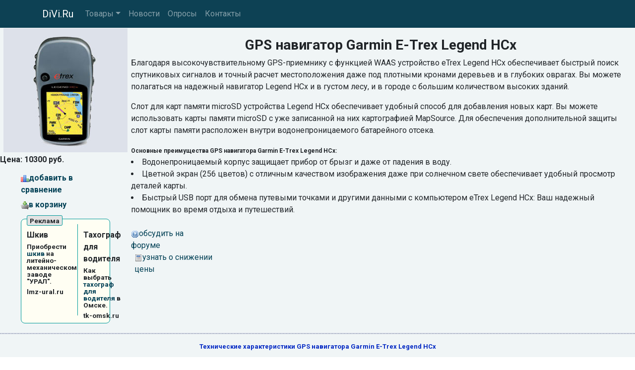

--- FILE ---
content_type: text/html
request_url: https://www.divi.ru/gps/etrex_legend_hcx.shtml
body_size: 16266
content:
<!DOCTYPE html>
<html lang="ru">
<head>
<meta charset="utf-8">
<meta name="viewport" content="width=device-width, initial-scale=1, shrink-to-fit=no">
<link rel="stylesheet" href="https://fonts.googleapis.com/css?family=Roboto:400,700&display=swap&subset=cyrillic">
<link rel="stylesheet" href="https://cdn.jsdelivr.net/npm/bootstrap@4.6.2/dist/css/bootstrap.min.css" integrity="sha384-xOolHFLEh07PJGoPkLv1IbcEPTNtaed2xpHsD9ESMhqIYd0nLMwNLD69Npy4HI+N" crossorigin="anonymous">
<link rel="stylesheet" href="https://cdn.jsdelivr.net/npm/social-likes/dist/social-likes_flat.css">
<link rel="stylesheet" href="/inc/styles_extra.css">
<link rel="stylesheet" href="/inc/styles_custom.css">

<!-- -->



<head>
<title>Купить GPS навигатор приемник Garmin E-Trex Legend HCx Rus недорого и дешево с доставкой по РФ, цена на Garmin E-Trex Legend HCx Rus в магазине divi.ru</title>
<meta name='keywords' content='garmin e-trex legend hcx rus, gps, навигатор, Garmin'>
<meta name='description' content=''>
</head>
<body>

<nav class="navbar navbar-expand-md navbar-dark fixed-top cl_nav">
<div class="container">
	<a class="navbar-brand" href="/">DiVi.Ru
</a>
	<button class="navbar-toggler" type="button" data-toggle="collapse" data-target="#navbarsExampleDefault" aria-controls="navbarsExampleDefault" aria-expanded="false" aria-label="Toggle navigation">
	<span class="navbar-toggler-icon"></span>
	</button>
	<div class="collapse navbar-collapse" id="navbarsExampleDefault">
	<ul class="navbar-nav mr-auto"><li class="nav-item dropdown"><a class="nav-link dropdown-toggle" href="#" id="navbarDropdownMenuLink" data-toggle="dropdown" aria-haspopup="true" aria-expanded="false">Товары</a><div class="dropdown-menu" aria-labelledby="navbarDropdownMenuLink"><a class="dropdown-item" href="/cinema/">Домашние кинотеатры</a><a class="dropdown-item" href="/pro/">Проекторы</a></div>
</li><li class="nav-item"><a class="nav-link" href="/news/">Новости</a></li><li class="nav-item"><a class="nav-link" href="/vcenter/">Опросы</a></li><li class="nav-item"><a class="nav-link" href="/rus/contacts/">Контакты</a></li></ul>

	</div>
</div>
</nav>
<table cellspacing="3" cellpadding="0" border="0" width="100%" class="ext">
<tr><td valign=top class=im>
<img src=../im/gps/etrex_legend_hcx.jpg width=250 height=250 border=0 alt="GPS навигатор Garmin E-Trex Legend HCx" style=margin:7px;margin-bottom:3px;><br><b><span class=b>Цена: 10300&nbsp;руб.<br><script type="text/javascript">yandex_market_print()</script></span>
<center><table border=0 cellspacing=0 cellpadding=3 style=margin-top:10px;>
<tr><td><div class=ext_link style=width:180px;><a href=# onclick="openLayerDialog('../int/compare/index004f.html?mr=6026&amp;cat=gps&amp;pic=58500154');return false"><img src=../images/compare-ico.gif width=16 height=16 border=0>добавить в сравнение</a></div></td></tr><tr><td><div class=ext_link style=width:180px;><a href=# onclick="openLayerDialog('../int/basket/index8fd2.html?mr=6861&amp;cat=gps&amp;pic=58500154');return false"><img src=../images/basket-ico.gif width=16 height=16 border=0><b>в&nbsp;корзину</b></a></a><p class="zrs"><script type="text/javascript">
<!--
var _acic={dataProvider:10};(function(){var e=document.createElement("script");e.type="text/javascript";e.async=true;e.src="https://www.acint.net/aci.js";var t=document.getElementsByTagName("script")[0];t.parentNode.insertBefore(e,t)})()
//-->
</script><div class='brd'  > <table> <tr> <td class='brd_icnt' style='width:50%'> <span onclick='window.open(&#39;https://lmz-ural.ru/produkt/shkivi&#39;, &#39;_blank&#39;); return false;'><p class='brd_header'> Шкив </p> <p class='brd_text'> Приобрести <a href="https://lmz-ural.ru/produkt/shkivi" target="_blank">шкив</a> на литейно-механическом заводе "УРАЛ". </p><p class='brd_url'> lmz-ural.ru </p></span> </td><td class='brd_icnt' style='width:50%'> <span onclick='window.open(&#39;https://tk-omsk.ru/equipment/takhografy/&#39;, &#39;_blank&#39;); return false;'><p class='brd_header'> Тахограф для водителя </p> <p class='brd_text'> Как выбрать <a href="https://tk-omsk.ru/equipment/takhografy/" target="_blank">тахограф для водителя</a> в Омске. </p><p class='brd_url'> tk-omsk.ru </p></span> </td> </tr> </table></div></p></div></td></tr></table>
</td><td valign=top style=padding-right:10px;padding-bottom:8px;><br><center><b><h3>GPS навигатор Garmin E-Trex Legend HCx</h3></b></center><p>Благодаря высокочувствительному GPS-приемнику с функцией WAAS устройство eTrex Legend HCx обеспечивает быстрый поиск спутниковых сигналов и точный расчет местоположения даже под плотными кронами деревьев и в глубоких оврагах. Вы можете полагаться на надежный навигатор Legend HCx и в густом лесу, и в городе с большим количеством высоких зданий.</p><p>Слот для карт памяти microSD устройства Legend HCx обеспечивает удобный способ для добавления новых карт. Вы можете использовать карты памяти microSD с уже записанной на них картографией MapSource. Для обеспечения дополнительной защиты слот карты памяти расположен внутри водонепроницаемого батарейного отсека.</p><b style=font-size:9pt;>Основные преимущества GPS навигатора Garmin E-Trex Legend HCx:</b><br><li>Водонепроницаемый корпус защищает прибор от брызг и даже от падения в воду.<li>Цветной экран (256 цветов) с отличным качеством изображения даже при солнечном свете обеспечивает удобный просмотр деталей карты. <li>Быстрый USB порт для обмена путевыми точками и другими данными с компьютером eTrex Legend HCx: Ваш надежный помощник во время отдыха и путешествий.<br><br><div class=ext_link style=width:160px;><a href=../forum/index.html target=_blank><img 
src=../images/forum-ico.gif width=16 height=16 border=0>обсудить на форуме</a></div><div 
class=ext_link style=width:180px;margin-left:7px;><a href=# onclick="wo('../int/change/index59a2.html?cat=gps&amp;mod=58500154', 500, 200);return false"><img src=../images/cost-ico.gif width=16 height=16 border=0>узнать о снижении цены</a></div></td></tr>
<tr><td colspan=2 background=../images/pixel.gif style=font-size:2px>&nbsp;</td></tr><tr><td colspan=2 align=center style=padding-top:12px;><b style="color:#0027C3;font-size:13px;">Технические характеристики GPS навигатора Garmin E-Trex Legend HCx</b><br><br>
<table border=1 class=basket bordercolor=#9999cc valign=top cellspacing=1 cellpadding=4><tr bgcolor=#dce2e7><td colspan=2><b>Тип GPS приемника	</b></td></tr>
<tr bgcolor=#dce2e7><td class=x>Портативный</td><td>да</td></tr>
<tr bgcolor=#dce2e7><td class=x>Автомобильный</td><td>нет</td></tr>
<tr bgcolor=#dce2e7><td class=x>Стационарный</td><td>нет</td></tr>
<tr bgcolor=#dce2e7><td class=x>Наручный</td><td>нет</td></tr>
<tr bgcolor=#dce2e7><td class=x>Авиационный</td><td>нет</td></tr>
<tr bgcolor=#dce2e7><td class=x>Радиостанция</td><td>нет</td></tr>
<tr bgcolor=#e8dce0><td colspan=2><b>Основные функции:	</b></td></tr>
<tr bgcolor=#e8dce0><td class=x>Количество путевых точек</td><td>1000</td></tr>
<tr bgcolor=#e8dce0><td class=x>Количество маршрутов/точек в маршруте</td><td>50/125</td></tr>
<tr bgcolor=#e8dce0><td class=x>Емкость путевого журнала (Tracklog), точек</td><td>20 треков, 10000</td></tr>
<tr bgcolor=#e8dce0><td class=x>Картографическая база данных</td><td>встроенная карта Европы, поддержка карт Mapsource</td></tr>
<tr bgcolor=#e8dce0><td class=x>Память, Мб</td><td>microSD (32 Мб в комплекте)</td></tr>
<tr bgcolor=#e8dce0><td class=x>Звуковые сигналы</td><td>да</td></tr>
<tr bgcolor=#e8dce0><td class=x>Вибросигнал</td><td>нет</td></tr>
<tr bgcolor=#e8dce0><td class=x>Электронный магнитный компас</td><td>да</td></tr>
<tr bgcolor=#e8dce0><td class=x>Барометрический высотомер</td><td>да</td></tr>
<tr bgcolor=#e8dce0><td class=x>Поддержка диф. поправок WAAS/EGNOS</td><td>да</td></tr>
<tr bgcolor=#e8dce0><td class=x>Навигационные функции</td><td>TracBack, автоматическая прокладка маршрута по городам Европы</td></tr>
<tr bgcolor=#e8dce0><td class=x>Встроенные игры</td><td>нет</td></tr>
<tr bgcolor=#e8dce0><td class=x>Водонепроницаемость</td><td>IPX7</td></tr>
<tr bgcolor=#dce2e7><td colspan=2><b>Дополнительные функции:	</b></td></tr>
<tr bgcolor=#dce2e7><td class=x>Возможность подключения выносной антенны</td><td>нет</td></tr>
<tr bgcolor=#dce2e7><td class=x>Возможность подключения внешнего питания</td><td>да, USB</td></tr>
<tr bgcolor=#dce2e7><td class=x>Возможность подключения к компьютеру</td><td>USB</td></tr>
<tr bgcolor=#e8dce0><td colspan=2><b>Питание:	</b></td></tr>
<tr bgcolor=#e8dce0><td class=x>Тип и количество батарей</td><td>2 AA батарейки (нет в комплекте)</td></tr>
<tr bgcolor=#e8dce0><td class=x>Время автономной работы, ч.</td><td>25</td></tr>
<tr bgcolor=#dce2e7><td colspan=2><b>Характеристики радиостанций:	</b></td></tr>
<tr bgcolor=#dce2e7><td class=x>Количество каналов/кодов</td><td>нет</td></tr>
<tr bgcolor=#dce2e7><td class=x>Радиус действия, км</td><td>нет</td></tr>
<tr bgcolor=#dce2e7><td class=x>Диапазон частот</td><td>нет</td></tr>
<tr bgcolor=#dce2e7><td class=x>Scrambler - шифрование голоса</td><td>нет</td></tr>
<tr bgcolor=#e8dce0><td colspan=2><b>Внешний вид:	</b></td></tr>
<tr bgcolor=#e8dce0><td class=x>Тип экрана</td><td>TFT, 256 цветов</td></tr>
<tr bgcolor=#e8dce0><td class=x>Размер экрана (высота х ширина), пикс.</td><td>176 x220</td></tr>
<tr bgcolor=#e8dce0><td class=x>Размер экрана (высота х ширина), см</td><td>3.3 x 4.3</td></tr>
<tr bgcolor=#e8dce0><td class=x>Подсветка экрана</td><td>да</td></tr>
<tr bgcolor=#e8dce0><td class=x>Подсветка клавиатуры</td><td>нет</td></tr>
<tr bgcolor=#dce2e7><td colspan=2><b>Размеры/вес:	</b></td></tr>
<tr bgcolor=#dce2e7><td class=x>Габариты прибора (высота х ширина х толщина), см</td><td>10.7 x 5.6 x 3.0</td></tr>
<tr bgcolor=#dce2e7><td class=x>Высота с антенной, см</td><td>нет</td></tr>
<tr bgcolor=#dce2e7><td class=x>Вес прибора, г.</td><td>159</td></tr>
<tr bgcolor=#dce2e7><td class=x>Вес в упаковке, г</td><td> </td></tr>
<tr bgcolor=#e8dce0><td colspan=2><b>Дополнительно:	</b></td></tr>
<tr bgcolor=#e8dce0><td class=x>Пульт ДУ</td><td>нет</td></tr>
<tr bgcolor=#e8dce0><td class=x>Сенсорный экран</td><td>нет</td></tr>
<tr bgcolor=#e8dce0><td class=x>Функция для занятий бегом</td><td>нет</td></tr>
<tr bgcolor=#e8dce0><td class=x>Индикатор горизонтальной обстановки</td><td>нет</td></tr>
</table><br><br>
<center><div class=ext_link style=width:169px;><a href=# onclick="openLayerDialog('../int/compare/index4906.html?mr=5659&amp;cat=gps&amp;pic=58500154');return false"><img src=../images/compare-ico.gif width=16 height=16 border=0>добавить в сравнение</a></div>
<div class=ext_link style=width:180px;margin-left:5px;><a href=# onclick="wo('../int/change/index59a2.html?cat=gps&amp;mod=58500154', 500, 200);return false"><img src=../images/cost-ico.gif width=16 height=16 border=0>узнать о снижении цены</a></div><div class=ext_link style=width:100px;margin-left:5px;><a href=# onclick="openLayerDialog('../int/basket/index4c39.html?mr=3090&amp;cat=gps&amp;pic=58500154');return false"><img src=../images/basket-ico.gif width=16 height=16 border=0><b style=color:red;>в&nbsp;корзину</b></a></div></center><br><br></td></tr></td></tr></table>
<footer class="footer">
	<div class="container text-center">
		<p>Информация на сайте не является публичной офертой.</p>
		<p><a href="/rus/disclaimer.shtml">Отказ от ответственности</a> | <a href="/rus/privacy.shtml">Политика конфиденциальности</a></p>
		<p><strong>© 2001-2025 DiVi.Ru</strong></p><img src="/pics/icons/trz.gif" onload="submitForm('trz', '/cgi-bin/sr.cgi', window.screen.width, window.screen.height)"><div id="trz">
	</div>
</footer>
<script src="https://cdn.jsdelivr.net/npm/jquery@3.5.1/dist/jquery.min.js" integrity="sha256-9/aliU8dGd2tb6OSsuzixeV4y/faTqgFtohetphbbj0=" crossorigin="anonymous"></script>
<script src="https://cdn.jsdelivr.net/npm/bootstrap@4.6.2/dist/js/bootstrap.bundle.min.js" integrity="sha384-Fy6S3B9q64WdZWQUiU+q4/2Lc9npb8tCaSX9FK7E8HnRr0Jz8D6OP9dO5Vg3Q9ct" crossorigin="anonymous"></script>
<script src="https://cdn.jsdelivr.net/npm/social-likes/dist/social-likes.min.js"></script>

<!-- Rating Mail.ru counter -->
<script type="text/javascript">
var _tmr = window._tmr || (window._tmr = []);
_tmr.push({id: "270745", type: "pageView", start: (new Date()).getTime()});
(function (d, w, id) {
  if (d.getElementById(id)) return;
  var ts = d.createElement("script"); ts.type = "text/javascript"; ts.async = true; ts.id = id;
  ts.src = "https://top-fwz1.mail.ru/js/code.js";
  var f = function () {var s = d.getElementsByTagName("script")[0]; s.parentNode.insertBefore(ts, s);};
  if (w.opera == "[object Opera]") { d.addEventListener("DOMContentLoaded", f, false); } else { f(); }
})(document, window, "topmailru-code");
</script><noscript><div>
<img src="https://top-fwz1.mail.ru/counter?id=270745;js=na" style="border:0;position:absolute;left:-9999px;" alt="Top.Mail.Ru" />
</div></noscript>
<!-- //Rating Mail.ru counter -->
<!--LiveInternet counter--><a href="https://www.liveinternet.ru/click"
target="_blank"><img id="licntAFAC" width="88" height="31" style="border:0" 
title="LiveInternet: показано число просмотров за 24 часа, посетителей за 24 часа и за сегодня"
src="[data-uri]"
alt=""/></a><script>(function(d,s){d.getElementById("licntAFAC").src=
"https://counter.yadro.ru/hit?t12.10;r"+escape(d.referrer)+
((typeof(s)=="undefined")?"":";s"+s.width+"*"+s.height+"*"+
(s.colorDepth?s.colorDepth:s.pixelDepth))+";u"+escape(d.URL)+
";h"+escape(d.title.substring(0,150))+";"+Math.random()})
(document,screen)</script><!--/LiveInternet-->

<script src="/inc/common.js"></script>
</body>
</html>


--- FILE ---
content_type: text/css
request_url: https://www.divi.ru/inc/styles_extra.css
body_size: 10899
content:
/*------------------------------------------------------------------------------------------------
Новости
------------------------------------------------------------------------------------------------*/
.news {
margin-top: 1rem;
list-style: none;
padding-left: 0;
}
.news a {
display: block;
}
.news li {
margin-bottom: 1rem;
}
.news span {
font-size: 90%;
}
/* -------------------------------------------------------------------------------------------- */
/*------------------------------------------------------------------------------------------------
Разметка страницы: общие
------------------------------------------------------------------------------------------------*/
html, body {
overflow-y: scroll;
height: 100%;
width: 100%;
background: url("/pics/icons/bg.jpg") no-repeat center center fixed;
background-size: cover;
font-family: "Roboto", sans-serif;
}
.parallax1 {
/* The image used */
background-image: url("/pics/icons/img_parallax1.jpg");
}
.parallax2 {
/* The image used */
background-image: url("/pics/icons/img_parallax2.jpg");
}
.parallax1, .parallax2 {
/* Full height */
/* Create the parallax scrolling effect */
background-attachment: fixed;
background-position: center;
background-repeat: no-repeat;
background-size: cover;
}
a {
color: #004055;
}
main {
background: #fafdfd;
}
h1, h2, h3, h4, h5, h6 {
font-weight: 700;
}
.cl_c4, .cl_c4c {
background-color: rgba(252,255,255,0.95);
border-radius: 8px;
}
.cl_c4c {
text-align: center;
}
.cl_c4 a {
text-decoration: none;
}
.cl_c5 {
background-color: rgba(251,254,254,0.9);
border-radius: 8px;
font-size: 1.45em;
}
.cl_bg10-6 {
border-radius: 2em;
background-image: radial-gradient(rgba(0,48,65,0.95), rgba(0,48,66,0.8), rgba(0,49,67,0.01));
}
.cl_bg10-7 {
background-color: rgba(0,49,67,0.7);
}
.cl_bg20-8 {
background-color: rgba(0,89,113,0.8);
}
.cl_lt {
background-color: #f8fcfc !important;
}
.cl_rt {
background: #f5fafb !important;
}
.cl_rnews {
min-height: 102px;
border: 1px solid #38a6bb !important;
background: #fbfefe;
overflow: hidden;
}
.cl_b2 {
background-color: #f5fafb;
}
.cl_ft1 {
font-size: 1.4em;
text-shadow: 0 0 3px #003041, 0 0 4px #003041, 0 0 5px #003041, 0 0 7px #003041;
}
footer {
color: #feffff;
padding-top: 15px;
background: rgba(186,222,229,0.8);
background: -webkit-linear-gradient(rgba(186,222,229,0.8), rgba(132,195,210,1)); /* For Safari 5.1 to 6.0 */
background: -o-linear-gradient(rgba(186,222,229,0.8), rgba(132,195,210,1)); /* For Opera 11.1 to 12.0 */
background: -moz-linear-gradient(rgba(186,222,229,0.8), rgba(132,195,210,1)); /* For Firefox 3.6 to 15 */
background: linear-gradient(rgba(186,222,229,0.6), rgba(132,195,210,1)); /* Standard syntax (must be last) */
}
footer a {
color: #fafdfd;
text-shadow: 2px 2px 2px #002e3f;
}
footer a:hover {
color: #fcffff;
}
footer p {
color: #fbfefe;
text-shadow: 2px 2px 2px #002e3f;
}
main img, .rand img {
max-width: 100%;
}
figure {
border: 1px solid #007e96;
margin: 0 auto;
margin-top: 15px;
margin-bottom: 15px;
background: #fbfefe;
-webkit-box-sizing: border-box;
-moz-box-sizing: border-box;
box-sizing: border-box;
}
figure img {
max-width: 100%;
margin: 5px;
width: calc(100% - 10px); // margin above
-webkit-box-sizing: border-box;
-moz-box-sizing: border-box;
box-sizing: border-box;
}
figcaption {
text-align: center;
color: #005971;
background: #f5fafb;
padding: 1px 10px 2px 10px;
border-top: 1px solid #007e96;
}
.cl_nav {
background-color: rgba(0,55,75,0.95);
}
.cl_header {
margin-top: 2px;
margin-bottom: 0;
background: url("/pics/icons/divi_logo.jpg") center bottom;
background-size:  cover;
text-align: right;
}
.cl_btm {
position: relative;
min-height: 100px;
}
.cl_btn {
background: #005c75;
border-color: #005c75;
margin-bottom: 1rem;
}
.cl_btn:hover {
background: #005b74;
border-color: #005b74;
}
.cl_moto {
display: inline-block;
font-size: 2.2em;
font-weight: 700;
color: #fbfefe;
text-shadow: 3px 3px 3px #002e3f;
position: absolute;
bottom: 0;
left: 0;
text-align: left;
pointer-events: none;
cursor: pointer;
}


.web_icon {
background-image: url("/pics/icons/web.png");
background-repeat: no-repeat;
background-position: left center;
padding-left: 20px;
display: block;
}
.cl_smenu {
margin: 10px 0;
}
.cl_smenu li {
background: #f5fafb;
}
.cl_smenu li:hover {
background: #fafdfd;
}
.cl_smenu li a {
display: block;
}
.cl_shr {
margin-top: 0;
padding: 10px 10px 20px 10px;
background-color: rgba(186,222,229,0.75);
}
.cl_shr_l {
display: block;
margin-top: 0.3em;
margin-bottom: 0.3em;
}
.cl_shr_l li {
margin-right: -5px;
height: 1.9em;
}
.cl_shr_l li span {
vertical-align: text-top; // Firefox
}
.cl_vote {
margin-bottom: 1rem;
}
.cl_vote li:hover {
background: #f8fcfc;
}
.cl_vote label {
display: block;
height: 100%;
cursor: pointer;
}
.cl_vote input[type="radio"], .cl_vote input[type="checkbox"] {
margin-left: 0.3rem;
margin-right: 0.6rem;
}
form[name="poll"] ul li {
color: #005c75;
display: block;
padding: 5px;
background: #f5fafb;
border-left: 1px solid #005a72;
border-top: 1px solid #005a72;
border-right: 1px solid #005a72;
}
form[name="poll"] ul li:last-of-type {
border-bottom: 1px solid #00546d;
}
form[name="poll"] ul li:hover {
background: #a7d4de;
}
form[name="poll"] ul li:hover, form[name="poll"] label, .sub_list label, .cl_c2b {
cursor: pointer;
}
form[name="poll"] label {
display: block;
width: 100%;
}
form[name="poll"] ul li:last-of-type {
border-bottom: 1px solid #ffc>;
}
form[name="poll"] label {
text-align: left;
}
#poll_out label, #loc label {
text-align: left;
display: block;
}
#poll_out input[type="radio"], #loc input[type="radio"], #poll_out input[type="checkbox"], #loc input[type="checkbox"] {
margin-right: 5px;
}
.poll th {
padding: 6px;
border: 1px solid #005f78;
background: #badee5;
background: linear-gradient(#59b2c4, #d4ebef);
}
.poll td {
padding: 6px;
border: 1px solid #005f78;
background: #f1f9fa;
}
.fbs {
text-align: center;
margin: 10px 10px 15px 10px;
}
.news_rating {
margin-top: 20px;
}
.news_rating a {
text-decoration: none;
}
.page_bg {
margin-top: 10px;
padding: 15px;
background-color: #f8fcfc;
border: 1px solid #59b2c4;
border-radius: 0.3rem;
}
.adpt_wrap {
border: 1px solid #219eb5;
background-color: #f5fafb;
background: linear-gradient(#f8fcfc, #e8f4f6);
text-align: center;
}
.more20 {
font-size: 120%;
}
.arch {
display: inline-block;
}
.arch li {
display: inline;
margin-left: 10px;
}
.okey, .nook, .warn {
margin: 10px 20% 10px 20%;
padding: 10px;
text-align: center;
border-radius: 10px 10px;
box-shadow: #515151 0px 2px 3px;
}
.okey {background-color: #cdecd2; border: #096344 2px solid}
.nook {background-color: #fffc00; border: #f00 2px solid}
.warn {background-color: #ffeb8b; border: #e96800 2px solid}
.okey p {
background: url("/pics/icons/tick.gif") no-repeat top left; padding-left: 25px
}
.warn p {
background: url("/pics/icons/exclam1.gif") no-repeat top left; padding-left: 25px
}
.nook p {
background: url("/pics/icons/stop.png") no-repeat top left; padding-left: 25px
}
.red {background-color: #f00}
.red_t, .html_tag {color: #f00}
.yellow {background-color: #ff0}
.yellow_t {color: #ff0}
.green {background-color: #093}
.green_t {color: #093}
#user_picture {
display: block;
width: 100%;
height:auto;
}
.cl_tdir th {
border: 1px solid #005f78;
background: #cee7ec;
}
.cl_tdir td {
border: 1px solid #005f78;
background: #f1f9fa;
}
td.cl_td_span {
background: #dceef2;
font-weight: 700;
}
::placeholder {
color:#d4ebef;
}
/*------------------------------------------------------------------------------------------------
Polls
------------------------------------------------------------------------------------------------*/
img[src*="vc_stamp"] {
float: right;
-moz-transform: rotate(-15deg) translate(-30px, -10px); /* Для Firefox */
-ms-transform: rotate(-15deg) translate(-30px, -10px); /* Для IE */
-webkit-transform: rotate(-15deg) translate(-30px, -10px); /* Для Safari, Chrome, iOS */
-o-transform: rotate(-15deg) translate(-30px, -10px); /* Для Opera */
transform: rotate(-15deg) translate(-30px, -10px);
z-index: 10;
}
/* -------------------------------------------------------------------------------------------- */
/*------------------------------------------------------------------------------------------------
Ads bs4
------------------------------------------------------------------------------------------------*/
.brd {
margin-top: 15px;
margin-bottom: 15px;
border: 1px solid #009a9a;
padding: 10px 5px 15px 5px;
background: #fffef3;
-moz-border-radius: 8px;
-webkit-border-radius: 8px;
border-radius: 8px 8px;
}
.brd span {
float:left;
margin:-20px 0 -15px 5px;
}
.brd span:before {
font-size: 75%;
content: " ";
padding: 2px 5px 1px 5px;
}
.brd td:first-child span:before {
border: 1px solid #009a9a;
-moz-border-radius: 3px;
-webkit-border-radius: 3px;
border-radius: 3px 3px;
background: #e3e3e3;
font-size: 85%;
content: "\0420\0435\043A\043B\0430\043C\0430";
}
.brd td:nth-child(2), .brd td:nth-child(3) {
border-left: 1px solid #009a9a;
padding-left: 6px;
}
.brd table {
width: 100%;
}
.brd table td {
vertical-align: top;
}
.brd_header {
font-weight: 700;
margin-top: 5px;
margin-bottom: 4px;
}
.brd_text, .brd_url {
font-size: 85%;
line-height: 1.1;
margin-bottom: 7px;
}
/* -------------------------------------------------------------------------------------------- */
/*------------------------------------------------------------------------------------------------
Photo
------------------------------------------------------------------------------------------------*/
.photo figure {
max-width: 252px;
float: left;
margin: 0 5px 10px 0;
}
.photo figcaption {
white-space: nowrap;
overflow: hidden;
padding: 1px 5px;
text-overflow: ellipsis;
}
div.photo + p {
clear:both;
padding-top: 20px;
}
/* -------------------------------------------------------------------------------------------- */
/*------------------------------------------------------------------------------------------------
Calendar
------------------------------------------------------------------------------------------------*/
.calendar {
margin: 20px 0;
text-align: left;
border: 1px solid #005c75;
}
.calendar th, .calendar td {
border: 1px solid #ccc;
padding: 0.35rem !important;
}
.calendar th {
color: #005c75;
background: #d4ebef;
}
.calendar caption {
caption-side: top;
text-align: center;
font-weight: 700;
background: #006e87;
color: #fcffff;
border-top-left-radius: 0.25rem;
border-top-right-radius: 0.25rem;
}
.empt {
background: #fafdfd;
}
.past {
background: #f5fafb;
color: #0097af;
}
.tday {
background: #005971;
color: #fbfefe;
font-weight: 700;
}
.futu {
background: #e8f4f6;
color: #004055;
}
/* -------------------------------------------------------------------------------------------- */
@media only screen and (max-device-width:480px) {
/* styles for mobile browsers smaller than 480px; (iPhone) */
.cl_moto {
font-size: 1.5em;
}
}
